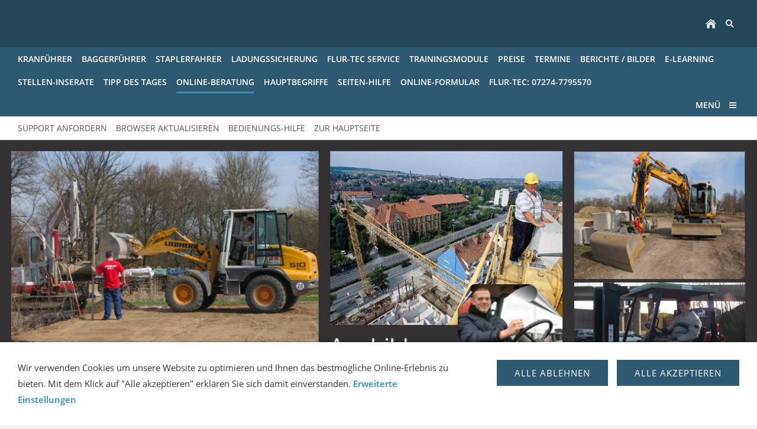

--- FILE ---
content_type: text/html; charset=ISO-8859-1
request_url: http://san-michaelis.de/online-beratung/index.php
body_size: 34402
content:
<!DOCTYPE html>
<html lang="de">

<head>
<title>FlurTec Live-Beratung (Support)</title>
<meta charset="ISO-8859-1" />
<meta http-equiv="X-UA-Compatible" content="IE=edge" />
<meta name="viewport" content="width=device-width, initial-scale=1.0">
<meta name="author" content="A.Eichmann" />
<meta name="description" content="Flur-Tec Fahrschule f&uuml;r Flurf&ouml;rderzeuge - Gabelstaplerfahrer Kranf&uuml;hrer Erdbaumaschinenf&uuml;hrer" />
<meta name="keywords" lang="de" content="Flur-Tec, Staplerfahrer, Fahrschule, Gabelstaplerfahrer, Kran, Kranf&uuml;hrer, Flurf&ouml;rderzeuge, Stapler, Staplerfahrer, Gabelstapler, BGG 925, Arbeitsvermittlung, Ausbildung, Schulung, Lagerarbeiter, Gabelstaplerfahrschule, Unfallverh&uuml;tung, Arbeitsschutz, Unfallverh&uuml;tungsvorschriften, Maurus Oehmann, Baden-Baden, Rastatt, Berufsgenossenschaft, Bagger, Baggerfahrer, Erdbaumaschinenf&uuml;hrer" />
<meta name="generator" content="SIQUANDO Web 12 (#8861-7804)" />
<link rel="stylesheet" type="text/css" href="../assets/sf.css" />
<link rel="stylesheet" type="text/css" href="../assets/sd.css" />
<link rel="stylesheet" type="text/css" href="../assets/sc.css" />
<link rel="stylesheet" type="text/css" href="../assets/cookieswarning.css" />
<link rel="shortcut icon" href="//www.flur-tec.de/images/favicon.ico" />
<script src="../assets/jquery.js"></script>
<script src="../assets/navigation.js"></script> 
<script src="../assets/common.js"></script>
<script src="../assets/cookieswarning.js"></script>
<script src="../assets/sajx.js"></script>
<script>
	/* <![CDATA[ */

	$(document).ready(function() {
		$('#searchcriteria').ajaxSearch({
			url: '../assets/sajx.php'
		});
	})
	
	/* ]]> */
</script>
</head>

<body class="sqrpicprotect">

<div class="sqrmainarea">

<nav>

<div class="sqrnavheader">

<ul>

<li class="sqrnavhome"><a href="../index.php"><span>Startseite</span></a></li>
<li class="sqropensearch"><a href="#" data-srqnavmode="sqrnavmodesearch"><span>Suchen nach</span></a></li>
</ul>
</div>

<form class="sqrnavsearch" action="../fts.php">
<input type="text" name="criteria" id="searchcriteria"  />
<div id="searchajax"></div>
</form>
<div class="sqrnav">

<ul class="sqrnavmain">
<li><a href="../kranfuehrer/index.php"><span>Kranf&uuml;hrer</span></a></li>
<li><a href="../baggerfuehrer/index.php"><span>Baggerf&uuml;hrer</span></a></li>
<li><a href="../staplerfahrer/index.php"><span>Staplerfahrer</span></a></li>
<li><a href="../ladungssicherung/index.php"><span>Ladungssicherung</span></a></li>
<li><a href="../service/index.php"><span>Flur-Tec Service</span></a></li>
<li><a href="../trainingsmodule/index.php"><span>Trainingsmodule</span></a></li>
<li><a href="../preise/index.php"><span>Preise</span></a></li>
<li><a href="http://www.flur-tec.de/termine/index.php"><span>Termine</span></a></li>
<li><a href="../berichte---bilder/index.php"><span>Berichte / Bilder</span></a></li>
<li><a href="../e-learning/index.php"><span>E-Learning</span></a></li>
<li><a href="../stellen-inserate/index.php"><span>Stellen-Inserate</span></a></li>
<li><a href="../tipp-des-tages/index.php"><span>Tipp des Tages</span></a></li>
<li class="sqrnavactive"><a href="./index.php"><span>Online-Beratung</span></a></li>
<li><a href="../hauptbegriffe/index.html"><span>Hauptbegriffe</span></a></li>
<li><a href="../seiten-hilfe/index.html"><span>Seiten-Hilfe</span></a></li>
<li><a href="../online-formular/index.php"><span>Online-Formular</span></a></li>
<li><a href="../impressum-kontakt/index.php"><span>Flur-Tec: 07274-7795570</span></a></li>
</ul>

<ul class="sqrnavmore">

<li><a data-srqnavmode="sqrnavmodefull" href="../index.php"><span>Menü</span></a>
</ul>
</div>

<ul class="sqrnavfull">
<li><a href="../kranfuehrer/index.php"><span>Kranf&uuml;hrer</span></a>
<ul>
<li><a href="../kranfuehrer/termine-1/index.php"><span>Termine</span></a>
</li>
<li><a href="../kranfuehrer/anfrage---anmeldung/index.php"><span>Anfrage - Anmeldung</span></a>
</li>
<li><a href="../kranfuehrer/ausbildungs---inhalte/index.html"><span>Inhalte der Ausbildung</span></a>
</li>
<li><a href="../kranfuehrer/voraussetzungen/index.html"><span>Voraussetzungen</span></a>
</li>
<li><a href="../kranfuehrer/fuer-die-schweiz/index.php"><span>F&uuml;r die Schweiz</span></a>
</li>
<li><a href="../kranfuehrer/autokranfuehrer/index.php"><span>Autokranf&uuml;hrer</span></a>
</li>
<li><a href="../kranfuehrer/ladekranfuehrer/index.php"><span>Ladekranf&uuml;hrer</span></a>
</li>
<li><a href="../kranfuehrer/brueckenkranfuehrer/index.php"><span>Br&uuml;ckenkranf&uuml;hrer</span></a>
</li>
<li><a href="../kranfuehrer/inhouseschulungen/index.php"><span>Inhouseschulungen</span></a>
</li>
<li><a href="../kranfuehrer/jaehrliche-unterweisung/index.php"><span>J&auml;hrliche Unterweisung</span></a>
</li>
<li><a href="../kranfuehrer/ausbildungs---preise/index.html"><span>Ausbildungs - Preise</span></a>
</li>
<li><a href="../kranfuehrer/arbeitsort-kran/index.html"><span>Arbeitsort Kran</span></a>
</li>
<li><a href="../kranfuehrer/kranschein/index.php"><span>Kranschein</span></a>
</li>
<li><a href="../kranfuehrer/angebot-drucken/index.html"><span>Angebot drucken</span></a>
</li>
</ul>
</li>
<li><a href="../baggerfuehrer/index.php"><span>Baggerf&uuml;hrer</span></a>
<ul>
<li><a href="../baggerfuehrer/termine/index.php"><span>Termine</span></a>
</li>
<li><a href="../baggerfuehrer/anfrage---anmeldung/index.php"><span>Anfrage - Anmeldung</span></a>
</li>
<li><a href="../baggerfuehrer/inhalte-der-ausbildung/index.html"><span>Inhalte der Ausbildung</span></a>
</li>
<li><a href="../baggerfuehrer/voraussetzungen/index.html"><span>Voraussetzungen</span></a>
</li>
<li><a href="../baggerfuehrer/inhouseschulungen/index.php"><span>Inhouseschulungen</span></a>
</li>
<li><a href="../baggerfuehrer/jaehrliche-unterweisung/index.php"><span>J&auml;hrliche Unterweisung</span></a>
</li>
<li><a href="../baggerfuehrer/ausbildungs---preise/index.php"><span>Ausbildungs - Preise</span></a>
</li>
<li><a href="../baggerfuehrer/erdbaumaschinenarten/index.html"><span>Erdbaumaschinenarten</span></a>
</li>
<li><a href="../baggerfuehrer/pressemitteilungen/index.html"><span>Pressemitteilungen</span></a>
</li>
<li><a href="../baggerfuehrer/baggerschein/index.php"><span>Baggerschein</span></a>
</li>
<li><a href="../baggerfuehrer/video---bagger/index.php"><span>Video - Bagger</span></a>
</li>
<li><a href="../baggerfuehrer/video---einebenen/index.php"><span>Video - Einebnen</span></a>
</li>
<li><a href="../baggerfuehrer/angebot-drucken/index.php"><span>Angebot drucken</span></a>
</li>
</ul>
</li>
<li><a href="../staplerfahrer/index.php"><span>Staplerfahrer</span></a>
<ul>
<li><a href="../staplerfahrer/termine/index.php"><span>Termine</span></a>
</li>
<li><a href="../staplerfahrer/anmeldung---anfrage/index.php"><span>Anmeldung - Anfrage</span></a>
</li>
<li><a href="../staplerfahrer/ausbildungsziel/index.html"><span>Ausbildungsziel</span></a>
</li>
<li><a href="../staplerfahrer/voraussetzungen/index.html"><span>Voraussetzungen</span></a>
</li>
<li><a href="../staplerfahrer/inhouseschulungen/index.php"><span>Inhouseschulungen</span></a>
</li>
<li><a href="../staplerfahrer/jaehrliche-unterweisung/index.php"><span>J&auml;hrliche Unterweisung</span></a>
</li>
<li><a href="../staplerfahrer/ausbilder-von-gabelstaplerfahrer-1/index.php"><span>Ausbilder von Gabelstaplerfahrer</span></a>
</li>
<li><a href="../staplerfahrer/ausbildungs---preise/index.html"><span>Ausbildungs - Preise</span></a>
</li>
<li><a href="../staplerfahrer/neuregelung-bg/index.html"><span>Neuregelung BG</span></a>
</li>
<li><a href="../staplerfahrer/staplerfahrer/index.html"><span>Staplerfahrer</span></a>
</li>
<li><a href="../staplerfahrer/staplerschein/index.php"><span>Staplerschein</span></a>
</li>
<li><a href="../staplerfahrer/angebot-drucken/index.html"><span>Angebot drucken</span></a>
</li>
<li><a href="../staplerfahrer/unternehmer-handbuch/index.html"><span>Unternehmer-Handbuch</span></a>
</li>
</ul>
</li>
<li><a href="../ladungssicherung/index.php"><span>Ladungssicherung</span></a>
<ul>
<li><a href="../ladungssicherung/inhalte-der-ausbildung/index.php"><span>Inhalte der Ausbildung</span></a>
</li>
<li><a href="../ladungssicherung/inhouseschulungen/index.php"><span>Inhouseschulungen</span></a>
</li>
<li><a href="../ladungssicherung/ausbildungs---preise/index.html"><span>Ausbildungs - Preise</span></a>
</li>
<li><a href="http://www.flur-tec.de/onlineformular.php"><span>Anmeldung - Anfrage</span></a>
</li>
<li><a href="../ladungssicherung/angebot-drucken/index.html"><span>Angebot drucken</span></a>
</li>
<li><a href="../ladungssicherung/termine/index.php"><span>Termine</span></a>
</li>
</ul>
</li>
<li><a href="../service/index.php"><span>Flur-Tec Service</span></a>
<ul>
<li><a href="../service/unsere-leistungen/index.html"><span>Unsere Leistungen</span></a>
</li>
<li><a href="../service/ihre-vorteile/index.html"><span>Ihre Vorteile</span></a>
</li>
<li><a href="../service/avonline-anfrage/index.php"><span>Online-Anfrage</span></a>
</li>
<li><a href="../service/autokran-service/index.php"><span>Autokran-Service</span></a>
</li>
<li><a href="../service/flur-tec-jubilaeum-gutschein-2011/index.php"><span>Flur-Tec Jubil&auml;um</span></a>
</li>
<li><a href="../service/hotel-reservierung/index.html"><span>Hotel-Reservierung</span></a>
</li>
</ul>
</li>
<li><a href="../trainingsmodule/index.php"><span>Trainingsmodule</span></a>
<ul>
<li><a href="../trainingsmodule/zum-modul-1/index.html"><span>Zum Modul 1</span></a>
</li>
<li><a href="../trainingsmodule/zum-modul-2/index.html"><span>Zum Modul 2</span></a>
</li>
<li><a href="../trainingsmodule/hebebuehnen/index.html"><span>Hebeb&uuml;hnen</span></a>
</li>
<li><a href="../trainingsmodule/wagen---schlepper/index.html"><span>Wagen / Schlepper</span></a>
</li>
<li><a href="http://www.flur-tec.de/onlineformular.php"><span>Online-Formular</span></a>
</li>
</ul>
</li>
<li><a href="../preise/index.php"><span>Preise</span></a>
<ul>
<li><a href="../preise/gabelstaplerfahrer/index.html"><span>Gabelstaplerfahrer</span></a>
</li>
<li><a href="../preise/turmdrehkranfuehrer/index.html"><span>Turmdrehkranf&uuml;hrer</span></a>
</li>
<li><a href="../preise/turmdrehkranfuehrer-modul-2/index.html"><span>Turmdrehkranf&uuml;hrer Modul 2</span></a>
</li>
<li><a href="../preise/turmdrehkranfuehrer-modul-3/index.html"><span>Turmdrehkranf&uuml;hrer Modul 3</span></a>
</li>
<li><a href="../preise/gepruefter-kranfuehrer/index.html"><span>Gepr&uuml;fter Kranf&uuml;hrer</span></a>
</li>
<li><a href="../preise/ladekranfuehrer/index.html"><span>Ladekranf&uuml;hrer</span></a>
</li>
<li><a href="../preise/brueckenkranfuehrer/index.html"><span>Br&uuml;ckenkranf&uuml;hrer</span></a>
</li>
<li><a href="../preise/autokranfuehrer/index.html"><span>Autokranf&uuml;hrer</span></a>
</li>
<li><a href="../preise/autokranfuehrer-modul-2/index.html"><span>Autokranf&uuml;hrer Modul 2</span></a>
</li>
<li><a href="../preise/erdbaumaschinenfuehrer/index.html"><span>Erdbaumaschinenf&uuml;hrer</span></a>
</li>
<li><a href="../preise/baumaschinenfuehrer-modul-2/index.html"><span>Baumaschinenf&uuml;hrer Modul 2</span></a>
</li>
<li><a href="../preise/baumaschinenfuehrer-modul-3/index.html"><span>Baumaschinenf&uuml;hrer Modul 3</span></a>
</li>
<li><a href="../preise/ladungssicherung/index.html"><span>Ladungssicherung</span></a>
</li>
<li><a href="../preise/angebot-zeitarbeit/index.php"><span>Angebot Zeitarbeit</span></a>
</li>
<li><a href="../preise/inhouseschulung/index.php"><span>Inhouseschulung</span></a>
</li>
</ul>
</li>
<li><a href="http://www.flur-tec.de/termine/index.php"><span>Termine</span></a>
</li>
<li><a href="../berichte---bilder/index.php"><span>Berichte / Bilder</span></a>
<ul>
<li><a href="../berichte---bilder/flurfoerderzeuge-1/index.html"><span>Flurf&ouml;rderzeuge 1</span></a>
</li>
<li><a href="../berichte---bilder/kran-umsturz/index.html"><span>Kran-Umsturz</span></a>
</li>
<li><a href="../berichte---bilder/bagger-unfallbericht/index.html"><span>Bagger-Unfallbericht</span></a>
</li>
<li><a href="../berichte---bilder/bagger-unfallbilder/index.html"><span>Bagger-Unfallbilder</span></a>
</li>
<li><a href="../berichte---bilder/baerin-gegen-bagger/index.html"><span>B&auml;rin gegen Bagger</span></a>
</li>
<li><a href="../berichte---bilder/stapler-unfallbericht/index.php"><span>Stapler-Unfallbericht</span></a>
</li>
<li><a href="../berichte---bilder/teleskopstapler-umsturz/index.html"><span>Teleskopstapler-Umsturz</span></a>
</li>
<li><a href="../berichte---bilder/absturz-arbeitsbuehne/index.html"><span>Absturz Arbeitsb&uuml;hne</span></a>
</li>
<li><a href="../berichte---bilder/haftung-bei-unfall/index.html"><span>Haftung bei Unfall</span></a>
</li>
<li><a href="../berichte---bilder/hafenarbeit-mit-folgen/index.html"><span>Hafenarbeit mit Folgen</span></a>
</li>
<li><a href="../berichte---bilder/frauen---maennerberufe/index.html"><span>Frauen - M&auml;nnerberufe</span></a>
</li>
<li><a href="../berichte---bilder/praevention/index.html"><span>Pr&auml;vention</span></a>
</li>
<li><a href="../berichte---bilder/gasleitung-gekappt/index.html"><span>Gasleitung gekappt</span></a>
</li>
</ul>
</li>
<li><a href="../e-learning/index.php"><span>E-Learning</span></a>
<ul>
<li><a href="../e-learning/schueler-portal/index.php"><span>Sch&uuml;ler-Portal</span></a>
</li>
<li><a href="../e-learning/zugang-flurfoerderzeugfuehrer/index.php"><span>Zugang Flurf&ouml;rderzeugf&uuml;hrer</span></a>
</li>
<li><a href="../e-learning/zugang-erdbaumaschinenfuehrer/index.php"><span>Zugang Erdbaumaschinenf&uuml;hrer</span></a>
</li>
<li><a href="../e-learning/zugang-kranfuehrer/index.php"><span>Zugang Kranf&uuml;hrer</span></a>
</li>
<li><a href="../e-learning/ausbilder-portal/index.html"><span>Ausbilder-Portal</span></a>
</li>
<li><a href="../e-learning/jaehrliche-unterweisung/index.html"><span>J&auml;hrliche Unterweisungen</span></a>
</li>
</ul>
</li>
<li><a href="../stellen-inserate/index.php"><span>Stellen-Inserate</span></a>
<ul>
<li><a href="../stellen-inserate/stellenangebote-arbeitgeber/index.php"><span>Stellenangebote Arbeitgeber</span></a>
</li>
<li><a href="../stellen-inserate/bedienungs-hilfe/index.html"><span>Bedienungs-Hilfe</span></a>
</li>
</ul>
</li>
<li><a href="../tipp-des-tages/index.php"><span>Tipp des Tages</span></a>
<ul>
<li><a href="../tipp-des-tages/gabelstapler/index.html"><span>Gabelstapler</span></a>
</li>
<li><a href="../tipp-des-tages/gabelhubwagen/index.html"><span>Gabelhubwagen</span></a>
</li>
<li><a href="../tipp-des-tages/schwebende-lasten/index.html"><span>Schwebende Lasten</span></a>
</li>
<li><a href="../tipp-des-tages/schutzausruestung/index.html"><span>Schutzausr&uuml;stung</span></a>
</li>
<li><a href="../tipp-des-tages/gefahrengut/index.html"><span>Gefahrengut</span></a>
</li>
<li><a href="../tipp-des-tages/herzlich-willkommen/index.html"><span>Herzlich Willkommen</span></a>
</li>
</ul>
</li>
<li class="sqrnavactive"><a href="./index.php"><span>Online-Beratung</span></a>
<ul>
<li><a href="./support-anfordern/index.php"><span>Support anfordern</span></a>
</li>
<li><a href="http://www.flur-tec.de/liveberatung/index.php"><span>Browser aktualisieren</span></a>
</li>
<li><a href="./bedienungs-hilfe/index.html"><span>Bedienungs-Hilfe</span></a>
</li>
<li><a href="http://www.flur-tec.de"><span>Zur Hauptseite</span></a>
</li>
</ul>
</li>
<li><a href="../hauptbegriffe/index.html"><span>Hauptbegriffe</span></a>
<ul>
<li><a href="../hauptbegriffe/kranfuehrer/index.php"><span>Kranf&uuml;hrer</span></a>
</li>
<li><a href="../hauptbegriffe/kranschein-1/index.php"><span>Kranschein</span></a>
</li>
<li><a href="../hauptbegriffe/kranseminar/index.php"><span>Kranseminar</span></a>
</li>
<li><a href="../hauptbegriffe/kranlehrgang/index.php"><span>Kranlehrgang</span></a>
</li>
<li><a href="../hauptbegriffe/kranfuehrerschein/index.php"><span>Kranf&uuml;hrerschein</span></a>
</li>
<li><a href="../hauptbegriffe/kranschule/index.php"><span>Kranschule</span></a>
</li>
<li><a href="../hauptbegriffe/kranschulung/index.php"><span>Kranschulung</span></a>
</li>
<li><a href="../hauptbegriffe/kranschulung-schweiz/index.php"><span>Kranschulung Schweiz</span></a>
</li>
<li><a href="../hauptbegriffe/kranfahrschule/index.php"><span>Kranfahrschule</span></a>
</li>
<li><a href="../hauptbegriffe/autokranschein/index.php"><span>Autokranschein</span></a>
</li>
<li><a href="../hauptbegriffe/baggerfuehrer/index.php"><span>Baggerf&uuml;hrer</span></a>
</li>
<li><a href="../hauptbegriffe/baggerschein/index.php"><span>Baggerschein</span></a>
</li>
<li><a href="../hauptbegriffe/baggerseminar/index.php"><span>Baggerseminar</span></a>
</li>
<li><a href="../hauptbegriffe/baggerschule/index.php"><span>Baggerschule</span></a>
</li>
<li><a href="../hauptbegriffe/radladerschein/index.php"><span>Radladerschein</span></a>
</li>
<li><a href="../hauptbegriffe/baugeraetefuehrer/index.html"><span>Bauger&auml;tef&uuml;hrer</span></a>
</li>
<li><a href="../hauptbegriffe/staplerschein/index.php"><span>Staplerschein</span></a>
</li>
<li><a href="../hauptbegriffe/staplerfuehrerschein/index.php"><span>Staplerf&uuml;hrerschein</span></a>
</li>
<li><a href="../hauptbegriffe/gabelstaplerfahrschule/index.php"><span>Gabelstaplerfahrschule</span></a>
</li>
<li><a href="../hauptbegriffe/staplerfahrschule/index.php"><span>Staplerfahrschule</span></a>
</li>
<li><a href="../hauptbegriffe/kranausweis/index.php"><span>Kranausweis</span></a>
</li>
<li><a href="../hauptbegriffe/baggerausweis/index.php"><span>Baggerausweis</span></a>
</li>
<li><a href="../hauptbegriffe/baggerfuehrerschein/index.php"><span>Baggerf&uuml;hrerschein</span></a>
</li>
<li><a href="../hauptbegriffe/kranschein/index.php"><span>Kranschein</span></a>
</li>
</ul>
</li>
<li><a href="../seiten-hilfe/index.html"><span>Seiten-Hilfe</span></a>
<ul>
<li><a href="../seiten-hilfe/seite-hinzufuegen/index.html"><span>Seite hinzuf&uuml;gen</span></a>
</li>
<li><a href="http://www.flur-tec.de/termine/index.php"><span>Termine</span></a>
</li>
</ul>
</li>
<li><a href="../online-formular/index.php"><span>Online-Formular</span></a>
</li>
<li><a href="../impressum-kontakt/index.php"><span>Flur-Tec: 07274-7795570</span></a>
</li>
</ul>

<ul class="sqrnavtopics">
<li><a href="./support-anfordern/index.php"><span>Support anfordern</span></a></li>
<li><a href="http://www.flur-tec.de/liveberatung/index.php"><span>Browser aktualisieren</span></a></li>
<li><a href="./bedienungs-hilfe/index.html"><span>Bedienungs-Hilfe</span></a></li>
<li><a href="http://www.flur-tec.de"><span>Zur Hauptseite</span></a></li>
</ul>
</nav>

<header data-autoprogress="5">
<div id="headercontainer">

<img src="../images/s2dlogo.jpg" alt="" />
<div id="eyecatcherwait"></div>
</div>

</header>

<div class="sqrbreadcrumbs">

Sie sind hier:

<a href="../index.php">Startseite</a>

&raquo; <a href="./index.php">Online-Beratung</a>
</div>
<div class="sqrmaincontainer sqrwithsidebar">
<article class="content sqrcontent">
<div>
<div class="sqrpara">
<h1>FlurTec Live-Beratung (Support)</h1>
</div>
<div class="sqrpara">
<h2 id="7501549e440824fa9">N A V I G A T I O N - Onlineberatung</h2>
<div class="sqrlbgroup sqrtable sqrtablescroll">

<table>

			<tbody>
			<tr>
                  <td style="width: 50%; text-align: left" class="">
      	        <a class="link" title="" href="./index.php">Online-Beratung</a> 	              	</td>
                      <td style="width: 50%; text-align: left" class="">
      	        <a class="link" title="" href="./support-anfordern/index.php">Support anfordern</a> 	              	</td>
          </tr>
  			<tr>
                  <td style="width: 50%; text-align: left" class="">
      	        <a class="link" title="" href="http://www.flur-tec.de/liveberatung/index.php">Browser aktualliesieren</a> 	              	</td>
                      <td style="width: 50%; text-align: left" class="">
      	        <a class="link" title="" href="./bedienungs-hilfe/index.html">Bedienungs-Hilfe</a> 	              	</td>
          </tr>
  </tbody>
</table>

</div></div>
<div class="sqrpara sqrparamobilefw">
<figure class="sqrfig">
<img width="1024" height="160" src="../images/logo-anfrage_1038.jpg" srcset="../images/logo-anfrage_1038.jpg 1038w, ../images/logo-anfrage_640.jpg 640w" sizes="100vw" class="sqrfigcontent" alt="" />
</figure></div>
<div class="sqrpara">
<p style=""><b>Wenn Sie Fragen zu folgenden Themen haben, dann hilft Ihnen ein Mitarbeiter im Dialog nach der Anmeldung gerne weiter.<br/><br/><i>-&gt;</i></b><i> </i><b><i>Fragen </i></b><a class="link" title="" href="./index.php#03c19899b60c73903">zur Ausbildung allgemein</a><i><br/></i><b><i>-&gt;</i></b><i> T</i><b><i>ermine</i></b><i> </i><a class="link" title="" href="./index.php#03c19899b60c73903">f&uuml;r Kran- und Erdbaumaschinenf&uuml;hrer</a><i><br/></i><b><i>-&gt;</i></b><i> </i><b><i>Einzelma&szlig;nahmen</i></b><i> </i><a class="link" title="" href="./index.php#03c19899b60c73903">zur Erhaltung Ihres Arbeitsplatzes</a><i><br/></i><b><i>-&gt;</i></b><i> </i><b><i>Voraussetzungen</i></b><i> </i><a class="link" title="" href="./index.php#03c19899b60c73903">und Preise Ihrer gew&uuml;nschten Fortbildung</a><i><br/></i><b><i>-&gt;</i></b><i> </i><b><i>Kann Ihre Ma&szlig;nahme</i></b><i> </i><a class="link" title="" href="./index.php#03c19899b60c73903">von der Agentur f&uuml;r Arbeit gef&ouml;rdert werden ?</a><i><br/></i><b><i>-&gt;</i></b><i> </i><b><i>Wie kann ich</i></b><i> </i><a class="link" title="" href="./index.php#03c19899b60c73903">den Ausbildungspreis steuerlich geltend machen ?</a><i><br/></i><b><i>-&gt;</i></b><i> I</i><b><i>st mein erworbener </i></b><a class="link" title="" href="./index.php#03c19899b60c73903">Fahrausweis g&uuml;ltig f&uuml;r alle Unternehmen ?</a><i><br/></i><b><i>-&gt;</i></b><i> </i><b><i>An welche Berufsgenossenschaft</i></b><i> </i><a class="link" title="" href="./index.php#03c19899b60c73903">richte ich mich im Schadensfall (Unfall)</a><i><br/></i><b><i>-&gt; Hilfe und Bedienung</i></b><i> </i><a class="link" title="" href="./index.php#03c19899b60c73903">unseres Online-Portals</a></p>
</div>
<div class="sqrpara">
<figure class="sqrfigr">
<img width="400" height="300" src="../images/onlineservice_640.jpg" class="sqrfigcontent" alt="Herzlich Willkommen" />

<figcaption>
<b>Herzlich Willkommen</b> Werden Sie Profi, Ausbildung die sich lohnt</figcaption>
</figure>
<p style=""><b>Wir versuchen Ihnen nach besten Wissen zu helfen. </b>Ein Mitarbeiter ist f&uuml;r Sie bereit, wenn das folgende Anmeldeformular &quot;<b>FlurTec Live Support Zugang</b>&quot; <br/>im unterem Feld zum ausf&uuml;llen erscheint.<b><br/></b><br/><br/><b>Die Eingabe Ihrer Email-Adresse</b> ist nicht notwendig. Bei Angabe ihrer Email k&ouml;nnen wir Ihnen auf Wunsch ohne gro&szlig;e Wartezeiten w&auml;hrend der Beratung ein ma&szlig;geschneidertes Angebot zukommen lassen.</p>
</div>
<div class="sqrpara">
<figure class="sqrfigr">
<a href="./support-anfordern/index.php">
<img width="150" height="100" src="../images/nobody_640.jpg" class="sqrfigcontent" alt="Niemand da ?" />

</a>
<figcaption>
<b>Niemand da ?</b> dann rufen Sie ihren Online-Berater</figcaption>
</figure>
<p style=""><b>KEIN MITARBEITER ONLINE ERREICHBAR, dann k&ouml;nnen Sie einen Ansprechpartner anfordern.</b> <br/><br/><i>F&uuml;llen Sie die folgende Anfrage-Formular aus. </i><br/><b>Aktualisieren Sie alle 1-2 Minuten ihren Browser</b> oder besuchen die Online-Beratung erneut, bis sich das Support-Center nach weiteren 5 Minuten &ouml;ffnet.<br/><a class="link" title="" href="./support-anfordern/index.php">-&gt; Niemand erreichbar - Live-Support anfordern</a></p>
</div>
<div class="sqrpara">
<p style=""><b><i>Ihre pers&ouml;nliche Beratung kann nur</i></b><i> vom zust&auml;ndigen Mitarbeiter beantwortet oder gelesen werden, und ist nicht f&uuml;r andere Besucher der Webseite sichtbar.</i> <br/><br/><b><i>Diesen Service k&ouml;nnen Sie kostenlos nutzen</i></b><i>: <br/>Montag bis Samstag 9.00 - 18.00 Uhr<br/>Ausgeschlossen sind: Sonn- und Feiertage</i> <br/><br/><i>(Angabe der E-Mail-Adresse nicht unbedingt notwendig)</i></p>
</div>
<div class="sqrpara">
<h2 id="03c19899b60c73903">FlurTec Online-Beratung</h2>
</div>
<div class="sqrpara">
<div class="sqr2col">
  <div class="srqteaserelement">
  <ul>
  <li>
  <a class="sqrteasercaption" href="./support-anfordern/index.php">Support anfordern</a>   
  <p>-&gt;Zur&uuml;ck zur Online-Beratung (Pr&uuml;fen, ob Support verf&uuml;gbar ist) &gt; Zur&uuml;ck zur Hauptseite</p>
   
    </li>
  <li>
  <a class="sqrteasercaption" href="http://www.flur-tec.de/liveberatung/index.php">Browser aktualisieren</a>   
  <p></p>
   
    </li>
  <li>
  <a class="sqrteasercaption" href="./bedienungs-hilfe/index.html">Bedienungs-Hilfe</a>   
  <p>Bei uns kommen Sie schneller zu Ihrer Auswahl Stellen Sie sich vor, sie stehen im Flughafen und s...</p>
   
    </li>
  <li>
  <a class="sqrteasercaption" href="http://www.flur-tec.de">Zur Hauptseite</a>   
  <p></p>
   
    </li>
</ul>  </div>
  <div class="srqteaserelement">
  <ul>
</ul>  </div>
</div>

</div>
<div class="sqrpara">
<h2 id="7501549e44082faad">N A V I G A T I O N - Onlineberatung</h2>
<div class="sqrlbgroup sqrtable sqrtablescroll">

<table>

			<tbody>
			<tr>
                  <td style="width: 50%; text-align: left" class="">
      	        <a class="link" title="" href="./index.php">Online-Beratung</a> 	              	</td>
                      <td style="width: 50%; text-align: left" class="">
      	        <a class="link" title="" href="./support-anfordern/index.php">Support anfordern</a> 	              	</td>
          </tr>
  			<tr>
                  <td style="width: 50%; text-align: left" class="">
      	        <a class="link" title="" href="http://www.flur-tec.de/liveberatung/index.php">Browser aktualliesieren</a> 	              	</td>
                      <td style="width: 50%; text-align: left" class="">
      	        <a class="link" title="" href="./bedienungs-hilfe/index.html">Bedienungs-Hilfe</a> 	              	</td>
          </tr>
  </tbody>
</table>

</div></div>
<div class="sqrpara">
<h2 id="7501549e470db7a28">M A S T E R - N A V I G A T I O N</h2>
<div class="sqrlbgroup sqrtable sqrtablescroll">

<table>

			<tbody>
			<tr>
                  <td style="width: 33%; text-align: left" class="">
      	        <a class="link" title="Kranschein nach DGUV" href="../kranfuehrer/index.php">Ausbildung Kranf&uuml;hrer</a>	              	</td>
                      <td style="width: 33%; text-align: left" class="">
      	        <a class="link" title="" href="../baggerfuehrer/index.php">Ausbildung Baggerf&uuml;hrer</a>	              	</td>
                      <td style="width: 34%; text-align: left" class="">
      	        <a class="link" title="" href="../staplerfahrer/index.php">Ausbildung Flurf&ouml;rderzeugf&uuml;hrer</a>	              	</td>
          </tr>
  			<tr>
                  <td style="width: 33%; text-align: left" class="">
      	        <a class="link" title="Ausbildung Ladungssicherung - FlurTec Seminar" href="../ladungssicherung/index.php">Ausbildung Ladungssicherung</a>	              	</td>
                      <td style="width: 33%; text-align: left" class="">
      	        <a class="link" title="" href="../preise/index.php">Ausbildungs-Preise</a>	              	</td>
                      <td style="width: 34%; text-align: left" class="">
      	        <a class="link" title="" href="../online-formular.php">Online-Formular</a> / <a class="link" title="" href="../impressum-kontakt.php">Kontakt</a>	              	</td>
          </tr>
  			<tr>
                  <td style="width: 33%; text-align: left" class="">
      	        <a class="link" title="" href="../berichte---bilder/index.php">Berichte / Bilder</a>  	              	</td>
                      <td style="width: 33%; text-align: left" class="">
      	        <a class="link" title="" href="../stellen-inserate/index.php">Stellen-Inserate</a>  	              	</td>
                      <td style="width: 34%; text-align: left" class="">
      	        <a class="link" title="" href="../seiten-hilfe/index.html">Seiten-Hilfe</a> / <a class="link" title="" href="../service/index.php">Service</a>  	              	</td>
          </tr>
  </tbody>
</table>

</div></div>
</div>
</article>
<aside class="sqrsidebar">
<div>

<div class="sqrpara sqrparamobilefw">
<figure class="sqrfig">

<img width="600" height="450" src="../images/baggersicherheit_768.jpg" srcset="../images/baggersicherheit_768.jpg 768w, ../images/baggersicherheit_640.jpg 640w" sizes="100vw" class="sqrfigcontent" alt="" />

</figure></div>
<div class="sqrpara">
<p><b>Herzlich Willkommen im Online-Portal<br/><br/>Sie ben&ouml;tigen eine Ausbildung in Sachen Bau- und Lagerei, dann sind Sie bei uns richtig. </b>Die praktische Ausbildung erfolgt auf realen Baustellen in einer Baufirma.<br/><b><br/>Entscheiden Sie sich f&uuml;r eine l&auml;ngere vorschriftsm&auml;&szlig;ige Ausbildung.<br/></b><a class="link" title="" href="http://www.baggerausbilder.de" target="_blank">Zu unserem Ausbildungsrahmen</a><b><br/><br/><br/>NEWS </b>- N&uuml;tzliches in Sachen Ausbildung und Berufsgenossenschaften<br/><br/><b>* Erdbaumaschinenf&uuml;hrer</b> -&gt; Fragen Sie auch nach Modul 2 oder 3, beinhaltet 40 bis 80 Stunden Praxis auf realen Baustellen mit Hydraulikbaggern und Ladern<br/><br/><b>* Ausbildung zum Autokranf&uuml;hrer</b> -&gt; Mit realen Sondereins&auml;tzen in der STVO mit Ihrem Ausbilder<br/><br/><b>* Turmdrehkranf&uuml;hrer</b> -&gt; Fragen Sie auch nach Modul 2 oder 3, beinhaltet 40 bis 80 Stunden Praxis auf realen Baustellen<br/><br/><b>* Vorsicht Falle:</b> BG-gepr&uuml;fter Turmdrehkranf&uuml;hrer f&uuml;r die Schweiz. Ausbildung zum gepr&uuml;ften Kranf&uuml;hrer - Anerkannte Fahrausweis nur vom Verband der deutschen Bauindustrie<br/><br/><b>* &Uuml;brigens:</b> Was w&auml;ren Vorschriften wenn diese nicht beachtet w&uuml;rden <br/><br/><b>* Wir sind verpflichtet</b>, das Sie wieder gesund nach Hause kommen<br/><br/><b>* Im Volksmund:</b> &quot;Baggerfahrerausbildung&quot; in unserer Industrie-Fahrschule nach Ma&szlig; <br/><br/><b>* Nichts geht</b> mehr ohne <b>schriftliche Beauftragung</b> - Die Plichten des Unternehmers <br/><br/><b>* Nutzen Sie auch</b> unsere -&gt; Online-Beratung: Werktags online von 9.00 <br/><br/><b>* Ihr vorl&auml;ufiges Angebot</b> k&ouml;nnen Sie sich vorab im jeweiligen Bereich ausdrucken<br/><br/><b>* </b><a class="link" title="" href="http://www.flurförderzeugführer.de/e-learning-dowloads/index.html" target="_blank">e-learning</a><b> in unserem Onlineportal f&uuml;r alle die es ben&ouml;tigen</b></p></div>
<div class="sqrpara sqrparamobilefw">
<figure class="sqrfig">

<img width="411" height="285" src="../images/gefahr1_768.gif" srcset="../images/gefahr1_768.gif 768w, ../images/gefahr1_640.gif 640w" sizes="100vw" class="sqrfigcontent" alt="" />

</figure></div>
<div class="sqrpara">
<p><b>Die Flur-Tec Fahrschule<br/><br/>Wir haben es uns zur Aufgabe gemacht</b>, in Sachen Arbeitsschutz Lagerei f&uuml;r unsere Sch&uuml;ler die Inhalte bestens nach den aktuellen Vorschriften zu vermitteln. <br/><br/>Ziel ist es, mit den Ger&auml;ten immer unfallfrei durch das Arbeitsleben zu gelangen, und somit allen Anspr&uuml;chen, die der Arbeitgeber an Sie stellt, gerecht zu werden.<br/><br/><b>Seien Sie auch Vorbild</b> f&uuml;r Kollegen, und weisen diese bei falschen Verhalten auf die richtige Fahrweise hin, damit auch diesen eine sichere Fahrt gew&auml;hrleistet wird.<br/><br/><b>Physikalische- und naturelle Kenntnisse sind &quot;oberstes&quot; Gebot f&uuml;r alle Eins&auml;tze.<br/></b><i>A.Eichmann</i></p></div>
<div class="sqrpara sqrparamobilefw">
<figure class="sqrfig">

<img width="250" height="187" src="../images/haas-radlader_768.jpg" srcset="../images/haas-radlader_768.jpg 768w, ../images/haas-radlader_640.jpg 640w" sizes="100vw" class="sqrfigcontent" alt="" />

</figure></div>
<div class="sqrpara">
<p><b>N&uuml;tzliches f&uuml;r den Unternehmer:</b><br/>Der Unternehmer ist verpflichtet, sein Fahr-Personal einmalig schriftlich zu beauftragen. <a class="link" title="" href="http://flur-tec.de/downloads/auftrag.pdf" target="_blank">Zum Formular</a> <br/><br/><b>Bei uns sind Sie immer gut informiert.<br/></b>Flur-Tec Ausbildung</p></div>
</div>
</aside>

</div>

<footer>
<div class="sqrcommonlinks">
<a href="../firmen-info.php">Firmen-Info</a>
<a href="../aktuelles-news.php">Aktuelles-News</a>
<a href="../zur-industrie.php">Zur Industrie</a>
<a href="../informationen-bg.php">Informationen BG</a>
<a href="../anmeldeformular.php">Anmeldeformular</a>
<a href="../online-formular.php">Online-Formular</a>
<a href="../impressum-kontakt.php">Impressum-Kontakt</a>
<a href="../wegbeschreibung.php">Wegbeschreibung</a>
<a href="../sitemap.php">Sitemap</a>
<a href="../mittagspause.php">Mittagspause</a>
<a href="../datenschutzerklaerung.html">Datenschutzerkl&auml;rung</a>
</div>
<div class="sqrfootertext">
Copyright since 2000 / Flur-Tec the world's first official driving school for forklifts, cranes and excavators. - EU German Business Award 2019 - Best Industrial Machinery Driving School -</div>
</footer>


</div>

<div class="sqrcookie sqrcookiebottom">
  <p>Wir verwenden Cookies um unsere Website zu optimieren und Ihnen das bestmögliche Online-Erlebnis zu bieten. Mit dem Klick auf "Alle akzeptieren" erklären Sie sich damit einverstanden. <a class="link" href="../datenschutzerklaerung.html">Erweiterte Einstellungen</a></p>
  <button class="sqrbutton sqrcookieaccept">Alle Akzeptieren</button>
  <button class="sqrbutton sqrcookiedecline">Alle ablehnen</button>
</div></body>

</html>


--- FILE ---
content_type: text/css
request_url: http://san-michaelis.de/assets/sd.css
body_size: 10903
content:
.sqrmainarea {
    margin: 0;
    max-width: 1300px;
    margin: 0 auto;
}

header {
    position: relative;
    overflow: hidden;
    margin: 0;
    padding: 0;
    border-bottom: 1px solid #e8ebed;
}

header img {
    width: 100%;
    display: block;
    border: 0;
    position: absolute;
    height: 100%;
}

header img.headersliderpri {
    z-index: 1;
    transition: none;
    -webkit-transition: none;
    opacity: 1;
}

header img.headerslidersec {
    z-index: 2;
    transition: none;
    -webkit-transition: none;
    opacity: 0;
}

header img.headerslidersecout {
    transition: opacity 0.5s;
    -webkit-transition: opacity 0.5s;
    opacity: 1;
}

#eyecatcherwait {
    position: absolute;
    top: 50%;
    left: 50%;
    width: 48px;
    height: 48px;
    margin:-24px 0 0 -24px;
    z-index: 3;
    background: url(./wait.svg) no-repeat center center;
    opacity: 0;
}

@-moz-keyframes spin { 100% { -moz-transform: rotate(360deg); } }
@-webkit-keyframes spin { 100% { -webkit-transform: rotate(360deg); } }
@keyframes spin { 100% { -webkit-transform: rotate(360deg); transform:rotate(360deg); } }

header.loading #eyecatcherwait {
    -webkit-animation:spin 1s linear infinite;
    -moz-animation:spin 1s linear infinite;
    animation:spin 1s linear infinite;
    display: block;
    opacity: 1;
    transition: opacity 1s;
    -webkit-transition: opacity 1s;
}

#headersliderbullets {
    z-index: 3;
    position: absolute;
    bottom: 10px;
    left: 25px;
}


#headersliderbullets::after {
    content: '';
    clear: both;
    display: block;
}


#headersliderbullets a {
    width: 20px;
    height: 20px;
    background: url(./bullet.svg) no-repeat left top;
    float: left;
    outline: none;
}

#headersliderbullets a.active {
    background-position: left bottom;
}


nav {
    padding: 0;
    margin: 0;
}

.sqrnavheader {
    background-color: #234659;
    padding: 0 30px;
}

.sqrlogo {
    display: block;
    float: left;
}

.sqrnavheader > ul {
    margin: 0;
    padding: 0;
    display: block;
    float: right;
    list-style: none;
}

.sqrnavheader > ul:after {
    content: "";
    display: table;
    clear: both;
}

.sqrnavheader > ul > li {
    float: left;
}

.sqrnavheader > ul > li > a {
    display: block;
    width: 32px;
    height: 80px;
    background-position: center center;
    background-repeat: no-repeat;
    border-top: 3px solid transparent;
    border-bottom: 3px solid transparent;
    box-sizing: border-box;
    outline: none;
}

.sqrnavheader > ul > li > a:hover {
    border-bottom-color: #2d5a72;
}


.sqrnavheader > ul > li.sqrnavhome > a {
    background-image: url(./home.svg);
}

.sqrnavheader > ul > li.sqropensearch > a {
    background-image: url(./search.svg);
}

body.sqrnavmodesearch .sqrnavheader > ul > li.sqropensearch > a {
    border-bottom-color: #2f8cbf;
}

body.sqrnavmodeshop .sqrnavheader > ul > li.sqropenshop > a {
    border-bottom-color: #2f8cbf;
}

ul.sqrnavshop {
    background-color: #e8ebed;
    margin: 0;
    padding: 5px 15px;
    list-style: none;
    display: none;
    box-sizing: border-box;
}

body.sqrnavmodeshop ul.sqrnavshop {
    display: block;
}

ul.sqrnavshop:after {
    content: "";
    display: table;
    clear: both;
}

ul.sqrnavshop > li {
    display: block;
    float: left;
    margin: 0;
    padding: 0;
}

ul.sqrnavshop > li > a {
    display: block;
    padding: 5px 15px;
    float: left;
    text-decoration: none;
    color: #234659;
    text-transform: uppercase;
    font-size: 14px;
    outline: none;
}

form.sqrnavsearch {
    background-color: #e8ebed;
    margin: 0;
    padding: 0;
    list-style: none;
    display: none;
    box-sizing: border-box;
}

body.sqrnavmodesearch form.sqrnavsearch {
    display: block;
}

form.sqrnavsearch > input {
    border: 0;
    padding: 15px 30px 15px 54px;
    display: block;
    width: 100%;
    box-sizing: border-box;
    background: #e8ebed url(./searchalt.svg) 30px center no-repeat;
    color: #234659;
    outline: none;
    font-size: 14px;

}

#searchajax {
    display: none;
    padding-bottom: 30px;
}

#searchajax > a {
    padding: 5px 30px;
    text-decoration: none;
    color: #234659;
    display: block;
    outline: none;
}

#searchajax a.activelink {
    background-color: rgba(0, 0, 0, 0.1);
}

.sqrnavheader > ul > li > a > span {
    display: none;
}

.sqrnavheader:after {
    content: "";
    display: table;
    clear: both;
}

.sqrnav {
    background-color: #2d5a72;
    padding: 0 30px;
}

.sqrnav:after {
    content: "";
    display: table;
    clear: both;
}

.sqrnav > ul.sqrnavmain {
    margin: 0;
    padding: 0;
    list-style: none;
    float: left;
}

.sqrnav > ul.sqrnavmain:after {
    content: "";
    display: table;
    clear: both;
}

.sqrnav > ul.sqrnavmain > li {
    margin: 0;
    padding: 0 16px 0 0;
    float: left;
}

.sqrnav > ul.sqrnavmain > li > a {
    display: block;
    color: #ffffff;
    text-decoration: none;
    font-size: 14px;
    padding: 7px 0;
    font-weight: bold;
    text-transform: uppercase;
    border-top: 3px solid transparent;
    border-bottom: 3px solid transparent;
    outline: none;
}

.sqrnav > ul.sqrnavmain > li > a:hover {
    border-bottom-color: #234659;
}

.sqrnav > ul.sqrnavmain > li.sqrnavactive > a {
    border-bottom-color: #2f8cbf;
}

.sqrnav > ul.sqrnavmore {
    margin: 0;
    padding: 0;
    list-style: none;
    float: right;
}

.sqrnav > ul.sqrnavmore > li > a {
    display: block;
    color: #ffffff;
    text-decoration: none;
    font-size: 14px;
    padding: 7px 32px 7px 0;
    font-weight: bold;
    text-transform: uppercase;
    background: url(./menu.svg) right center no-repeat;
    border-top: 3px solid transparent;
    border-bottom: 3px solid transparent;
    outline: none;
}

.sqrnav > ul.sqrnavmore > li > a:hover {
    border-bottom-color: #234659;
}

body.sqrnavmodefull .sqrnav > ul.sqrnavmore > li > a {
    border-bottom-color: #2f8cbf;
    background-image: url(./closenav.svg);
}


ul.sqrnavfull {
    background-color: #e8ebed;
    margin: 0;
    padding: 5px 15px 0 15px;
    list-style: none;
    display: none;
    box-sizing: border-box;
}

body.sqrnavmodefull ul.sqrnavfull {
    display: block;
}

ul.sqrnavfull:after {
    content: "";
    display: table;
    clear: both;
}

ul.sqrnavfull > li {
    display: block;
    float: left;
    margin: 0;
    padding: 0;
    width: 25%;
}

ul.sqrnavfull > li:nth-child(4n+1) {
    content: "";
    display: table;
    clear: both;
}


ul.sqrnavfull > li > a {
    display: block;
    padding: 5px 15px;
    text-decoration: none;
    color: #234659;
    text-transform: uppercase;
    font-size: 14px;
    font-weight: bold;
    outline: none;
}

ul.sqrnavfull > li > a:hover {
    color: #000000;
}

ul.sqrnavfull > li > ul {
    display: block;
    margin: 0;
    padding: 0 15px 0 0;
    list-style: none;
}

ul.sqrnavfull > li > ul > li {
    display: block;
    margin: 0;
    padding: 0;
}

ul.sqrnavfull > li > ul > li:last-child {
    padding-bottom: 15px;
}

ul.sqrnavfull > li > ul > li > a {
    display: block;
    padding: 5px 15px;
    text-decoration: none;
    color: #555555;
    font-size: 14px;
    outline: none;
}

ul.sqrnavfull > li > ul > li > a:hover {
    color: #000000;
}

ul.sqrnavtopics,
ul.sqrnavsubtopics {
    background-color: #ffffff;
    margin: 0;
    padding: 0 30px;
    list-style: none;
    display: block;
    border-bottom: 1px solid #e8ebed;
}

ul.sqrnavtopics:after,
ul.sqrnavsubtopics:after {
    content: "";
    display: table;
    clear: both;
}

ul.sqrnavtopics > li,
ul.sqrnavsubtopics > li {
    margin: 0;
    padding: 0 15px 0 0;
    display: block;
    float: left;
}

ul.sqrnavtopics > li > a,
ul.sqrnavsubtopics > li > a {
    color: #555555;
    text-decoration: none;
    font-size: 14px;
    text-transform: uppercase;
    padding: 10px 0;
    display: block;
}

ul.sqrnavtopics > li.sqrnavactive > a,
ul.sqrnavsubtopics > li.sqrnavactive > a {
    font-weight: bold;
    color: #000000;
}

ul.sqrnavtopics > li > a:hover,
ul.sqrnavsubtopics > li > a:hover {
    color: #000000;
}

.sqrbreadcrumbs {
    background-color: #ffffff;
    margin: 0;
    padding: 10px 30px;
    list-style: none;
    display: block;
    background-color: #e8ebed;
    color: #555555;
    font-size: 14px;
}

.sqrbreadcrumbs > a {
    color: #2d5a72;
    text-decoration: none;
}

.sqrbreadcrumbs > a:hover {
    color: #000000;
}

.sqrmaincontainer {
    width: 100%;
    padding: 0;
    margin: 0;
    box-sizing: border-box;
}

.sqrcontent {
    margin: 0;
    padding: 0.1px 0;
    box-sizing: border-box;
    background: #ffffff;
}

.sqrsidebar {
    box-sizing: border-box;
    margin: 0;
    padding: 0.1px 0;
    background-color: #ffffff;
}

.sqrsidebar > div, .sqrcontent > div {
    margin: 20px 0;
}

body {
    background-color: #f2f3f4;
    margin: 0;
    padding: 0;
}

footer {
    margin: 0;
    padding: 0;
    background-color: #234659;
}

.sqrcommonlinks, .sqrfootertext {
    padding: 10px 30px;
    box-sizing: border-box;
    text-align: center;
    font-size: 14px;
}

.sqrfootertext {
    color: #ffffff;
}

.sqrcommonlinks a {
    text-decoration: none;
    color: #ffffff;
    padding: 0 8px;
    text-transform: uppercase;
    font-weight: bold;
}

.sqrcommonlinks a:hover {
    color: #e8ebed;
}

@media (max-width: 1023px) {
    .sqrsidebar {
                border-top: 1px solid #e8ebed;
            }

    ul.sqrnavfull > li {
        width: 50%;
    }

    ul.sqrnavfull > li:nth-child(2n+1) {
        content: "";
        display: table;
        clear: both;
    }

    ul.sqrnavmain {
        display: none;
    }
}

@media (max-width: 767px) {
    ul.sqrnavfull > li {
        float: none;
    }

    ul.sqrnavtopics {
        display: none;
    }
}

@media (min-width: 1024px) {

    .sqrwithsidebar {
        display: table;
        box-sizing: border-box;
        table-layout: fixed;
        width: 100%;
    }

    .sqrwithsidebar .sqrcontent {
        display: table-cell;
                    width: 70%;
                    vertical-align: top;
    }

    .sqrsidebar {
        display: table-cell;
                    width: 30%;
                    box-sizing: border-box;
        vertical-align: top;
                border-left: 1px solid #e8ebed;
            }
}


--- FILE ---
content_type: image/svg+xml
request_url: http://san-michaelis.de/assets/menu.svg
body_size: 552
content:
<?xml version="1.0" encoding="utf-8"?>
<!DOCTYPE svg PUBLIC "-//W3C//DTD SVG 1.1//EN" "http://www.w3.org/Graphics/SVG/1.1/DTD/svg11.dtd">
<svg xmlns="http://www.w3.org/2000/svg" xmlns:xlink="http://www.w3.org/1999/xlink" version="1.1" baseProfile="full" width="18" height="18" viewBox="0 0 18.00 18.00" enable-background="new 0 0 18.00 18.00" xml:space="preserve">
	<rect x="1" y="12" fill="#e8ebed" width="12" height="2"/>
	<rect x="1" y="8" fill="#e8ebed" width="12" height="2"/>
	<rect x="1" y="4" fill="#e8ebed" width="12" height="2"/>
</svg>